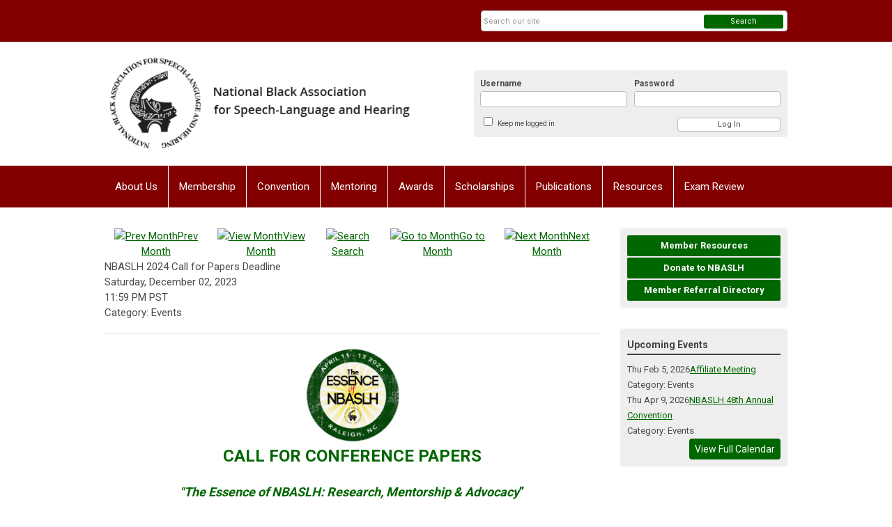

--- FILE ---
content_type: text/html; charset=utf-8
request_url: https://www.nbaslh.org/index.php?option=com_jevents&task=icalrepeat.detail&evid=2958&Itemid=115&year=2023&month=12&day=02&title=nbaslh-2024-call-for-papers-deadline&uid=56c14e9c0af2fccbff12747530ceca52
body_size: 10071
content:
<!DOCTYPE html PUBLIC "-//W3C//DTD XHTML 1.0 Transitional//EN" "http://www.w3.org/TR/xhtml1/DTD/xhtml1-transitional.dtd">
<html xmlns="http://www.w3.org/1999/xhtml" xml:lang="en-us" lang="en-us" >
<head>
<link rel="stylesheet" href="https://cdn.icomoon.io/2584/MCFrontEnd/style-cf.css?p279bq">
<link href='https://fonts.googleapis.com/css?family=Roboto:400,700' rel='stylesheet' type='text/css'>
  <meta http-equiv="content-type" content="text/html; charset=utf-8" />
  <meta name="robots" content="nofollow" />
  <meta name="keywords" content="" />
  <meta name="description" content="" />
  <meta name="generator" content="MemberClicks Content Management System" />
  <meta name="viewport" content="width=device-width, initial-scale=1" />
  <title>NBASLH 2024 Call for Papers Deadline</title>
  <link href="/templates/vinings-jt/favicon.ico" rel="shortcut icon" type="image/x-icon" />
  <style type="text/css">
    ::-webkit-input-placeholder {color:inherit; opacity: 0.6}
    :-moz-placeholder {color:inherit;opacity:0.6}
    ::-moz-placeholder {color:inherit;opacity:0.6}
    :-ms-input-placeholder {color:inherit; opacity: 0.6}
  </style>
  <link rel="stylesheet" href="/components/com_jevents/views/default/assets/css/new-jevents.css" type="text/css" />
  <script type="text/javascript" src="https://www.nbaslh.org/includes/js/jquery.min.js"></script>
  <script type="text/javascript" src="https://www.nbaslh.org/includes/js/jquery-migrate.min.js"></script>
  <script type="text/javascript">
    (function($){
      jQuery.fn.extend({
        live: function (event, callback) {
          if (this.selector) {
            jQuery(document).on(event, this.selector, callback);
          }
        },
        curCSS : function (element, attrib, val){
          $(element).css(attrib, val);
        }
      })
    })(jQuery);
  </script>
  <script type="text/javascript">jQuery.noConflict();</script>
  <script type="text/javascript" src="https://www.nbaslh.org/includes/js/jquery-ui-custom-elvn-fr.min.js"></script>
  <script type="text/javascript" src="https://www.nbaslh.org/includes/js/jQueryUIDialogInclude.js"></script>
  <script type="text/javascript" src="https://www.nbaslh.org/includes/js/jquery.dataTables.js"></script>
  <script type="text/javascript" src="https://www.nbaslh.org/includes/js/jquery.tablednd-0.5.js"></script>
  <script type="text/javascript" src="https://www.nbaslh.org/includes/js/json2.js"></script>
  <script type="text/javascript" src="/ui-v2/js/libs/underscore/underscore.js"></script>
  <link rel="stylesheet" href="https://www.nbaslh.org/includes/css/themes/base/ui.all.css" type="text/css" />
  <link rel="stylesheet" href="https://www.nbaslh.org/includes/css/jqueryui.css" type="text/css" />
  <link rel="stylesheet" href="https://www.nbaslh.org/includes/css/system-messages.css" type="text/css" />
  <script type="text/javascript" src="/plugins/system/mtupgrade/mootools.js"></script>
  <script type="text/javascript" src="/includes/js/joomla.javascript.js"></script>
  <script type="text/javascript" src="/components/com_jevents/assets/js/view_detail.js"></script>
  <script type='text/javascript'>
/*<![CDATA[*/
	var jax_live_site = 'https://www.nbaslh.org/index.php';
	var jax_site_type = '1.5';
	var jax_token_var = '8f36e4843a2cde96ca432a57bb045c72';
/*]]>*/
</script><script type="text/javascript" src="https://www.nbaslh.org/plugins/system/pc_includes/ajax_1.3.js"></script>
  <link href="https://www.nbaslh.org/index.php?option=com_jevents&amp;task=modlatest.rss&amp;format=feed&amp;type=rss&amp;Itemid=115&amp;modid=0"  rel="alternate"  type="application/rss+xml" title="JEvents - RSS 2.0 Feed" />
  <link href="https://www.nbaslh.org/index.php?option=com_jevents&amp;task=modlatest.rss&amp;format=feed&amp;type=atom&amp;Itemid=115&amp;modid=0"  rel="alternate"  type="application/rss+xml" title="JEvents - Atom Feed" />
  <link rel="stylesheet" href="/media/system/css/modal.css" type="text/css" />
  <script type="text/javascript" src="/media/system/js/modal.js"></script>
  <script type="text/javascript">
      window.addEvent("domready", function() {
          SqueezeBox.initialize({});
          $$("a.modal").each(function(el) {
              el.addEvent("click", function(e) {
                  new Event(e).stop();
                  SqueezeBox.fromElement(el);
              });
          });
      });
  </script>
  <script type="text/javascript">
    jQuery(document).ready(function() {
      var mcios = navigator.userAgent.toLowerCase().match(/(iphone|ipod|ipad)/);
      var supportsTouch = 'ontouchstart' in window || window.navigator.msMaxTouchPoints || navigator.userAgent.toLowerCase().match(/(iemobile)/);
      if (mcios) {
        jQuery('#bkg').addClass('mc-touch mc-ios');
      } else if (supportsTouch) {
        jQuery('#bkg').addClass('mc-touch non-ios');
      } else {
        jQuery('#bkg').addClass('mc-no-touch');
      }
      jQuery('#cToolbarNavList li:has(li)').addClass('parent');
    });
  </script>

<link rel="stylesheet" href="/templates/system/css/general.css" type="text/css" />
<link rel="stylesheet" href="/jmc-assets/nivo-slider-css/nivo-slider.css" type="text/css" />
<link rel="stylesheet" href="/jmc-assets/nivo-slider-css/nivo-themes/mc01/mc01.css" type="text/css" />
<link rel="stylesheet" href="/jmc-assets/nivo-slider-css/nivo-themes/mc02/mc02.css" type="text/css" />
<link rel="stylesheet" href="/templates/vinings-jt/css/editor.css" type="text/css" />
<!--[if lte IE 8]>
    <link rel="stylesheet" type="text/css" href="/templates/vinings-jt/css/ie8.css" />
<![endif]-->
<script type="text/javascript" src="/jmc-assets/global-js/hoverIntent.js"></script>
<script type="text/javascript" src="/jmc-assets/global-js/jquery.nivo.slider.pack.js"></script>
<script type="text/javascript">
jQuery(function(){
    jQuery('.socnets ul > li > a > span').each(function() {
        var socnetText = jQuery(this).text().toLowerCase();
        jQuery(this).addClass('icon-'+socnetText);
        jQuery(this).parent('a').addClass(socnetText);
  });
});
</script>
<script type="text/javascript">// <![CDATA[
jQuery(window).load(function() {
    jQuery('#slider').nivoSlider({
        effect: 'fade', // Specify sets like: 'fold,fade,sliceDown'
        slices: 1, // For slice animations
        boxCols: 1, // For box animations
        boxRows: 1, // For box animations
        animSpeed: 500, // Slide transition speed
        pauseTime: 5000, // How long each slide will show
        startSlide: 0, // Set starting Slide (0 index)
        directionNav: false, // Next & Prev navigation
        directionNavHide: true, // Only show on hover
        controlNav: false, // 1,2,3... navigation
        controlNavThumbs: false, // Use thumbnails for Control Nav
        pauseOnHover: true, // Stop animation while hovering
        manualAdvance: false, // Force manual transitions
        prevText: 'Prev', // Prev directionNav text
        nextText: 'Next', // Next directionNav text
        randomStart: true, // Start on a random slide
        beforeChange: function(){}, // Triggers before a slide transition
        afterChange: function(){}, // Triggers after a slide transition
        slideshowEnd: function(){}, // Triggers after all slides have been shown
        lastSlide: function(){}, // Triggers when last slide is shown
        afterLoad: function(){} // Triggers when slider has loaded
    });
});
// ]]></script>
<!-- Global site tag (gtag.js) - Google Analytics -->
<script async src="https://www.googletagmanager.com/gtag/js?id=G-EXS17S41KS"></script>
<script>
window.dataLayer = window.dataLayer || [];
function gtag(){dataLayer.push(arguments);}
gtag('js', new Date());
gtag('config', 'G-EXS17S41KS');
</script>
</head>
<body id="bkg">
    <div id="viewports">
        <div id="phone-portrait"></div>
        <div id="phone-landscape"></div>
        <div id="tablet-portrait"></div>
        <div id="tablet-landscape"></div>
    </div>
    <div class="site-container">
        <div id="site-wrap">

            <div id="menu-button">
                <div class="site-width">
                    <a class="toggle-menu icon-menu" href="#">Menu</a>
                                        <a class="toggle-login" href="#">Member Login</a>
                                        <div class="mobile-menu">
                        <ul class="menu resp-menu"><li class="parent item118"><a href="/about-us"><span>About Us</span></a><ul><li class="item220"><a href="/who-we-are"><span>Who We Are</span></a></li><li class="item119"><a href="/history"><span>History</span></a></li><li class="item120"><a href="/board"><span>Board</span></a></li><li class="item197"><a href="https://nbaslh.memberclicks.net/assets/docs/board/NBASLH%20Step%20Progression%20Chart%202022-24%20Web%20Version.pdf"><span>Strategic Plan 2022 - 2024</span></a></li><li class="item140"><a href="https://nbaslh.memberclicks.net/assets/docs/NBASLH%20ByLaws%202023.pdf" target="_blank"><span>Bylaws</span></a></li><li class="item122"><a href="/affiliates"><span>Affiliates</span></a></li><li class="item215"><a href="/cultural-humility-task-force"><span>Cultural Humility Task Force</span></a></li><li class="item153"><a href="/disclaimer-statement"><span>Disclaimer Statement</span></a></li><li class="item133"><a href="/contact-nbaslh"><span>Contact NBASLH</span></a></li></ul></li><li class="parent item121"><a href="/membership"><span>Membership</span></a><ul><li class="item138"><a href="/member-types-and-benefits"><span>Member Types and Benefits</span></a></li><li class="item139"><a href="/join-nbaslh"><span>Join NBASLH</span></a></li><li class="parent item168"><a href="/committees"><span>Committees</span></a><ul><li class="item230"><a href="/benefits-of-committee-participation"><span>Benefits of Committee Participation</span></a></li></ul></li></ul></li><li class="parent item124"><a href="/convention"><span>Convention</span></a><ul><li class="item232"><a href="/2026-convention-welcome-letter"><span>2026 Convention Welcome Letter</span></a></li><li class="item233"><a href="/2026-call-for-papers"><span>2026 Call for Papers</span></a></li><li class="item202"><a href="/sponsorship-opportunities"><span>Sponsorship Opportunities</span></a></li><li class="item203"><a href="/exhibitor-registration"><span>Exhibitor Registration</span></a></li><li class="item244"><a href="/2026-registration-and-hotel-information"><span>2026 Registration and Hotel Information</span></a></li><li class="item145"><a href="/past-and-future-conventions"><span>Past and Future Conventions</span></a></li><li class="item179"><a href="/convention-merchandise"><span>Convention Merchandise</span></a></li><li class="item146"><a href="/photo-gallery"><span>Convention Photo Gallery</span></a></li><li class="item226"><a href="/convention-co-chair-application"><span>Convention Co-Chair Application</span></a></li><li class="item239"><a href="https://nbaslh.memberclicks.net/assets/docs/programs/convention-book-corrected%20%283%29.pdf"><span>2025 Convention Program Book</span></a></li></ul></li><li class="item162"><a href="/mentoring"><span>Mentoring</span></a></li><li class="parent item125"><a href="/awards"><span>Awards</span></a><ul><li class="item210"><a href="/advocacy-award"><span>Advocacy Award</span></a></li><li class="item169"><a href="/clinician-of-the-year"><span>Clinician of the Year</span></a></li><li class="item148"><a href="/communication-excellence-award"><span>Communication Excellence Award</span></a></li><li class="item152"><a href="/m-eugene-wiggins-leadership-award"><span>M. Eugene Wiggins Leadership Award</span></a></li><li class="item151"><a href="/scholar-mentor-award"><span>Scholar-Mentor Award</span></a></li><li class="item150"><a href="/william-t-simpkins-jr-service-award"><span>William T. Simpkins, Jr. Service Award</span></a></li><li class="item149"><a href="/past-award-recipients"><span>Past Award Recipients</span></a></li></ul></li><li class="parent item126"><a href="/scholarships"><span>Scholarships</span></a><ul><li class="item204"><a href="/community-of-black-excellence-in-scholarship" target="_blank"><span>Community of Black Excellence in Scholarship</span></a></li><li class="item207"><a href="/student-travel-scholarships"><span>Student Travel Scholarships</span></a></li></ul></li><li class="parent item127"><a href="/publications"><span>Publications</span></a><ul><li class="item128"><a href="/jnbaslh"><span>JNBASLH</span></a></li><li class="item129"><a href="/resound-"><span>RESOUND)))</span></a></li></ul></li><li class="parent item130"><a href="/resources"><span>Resources</span></a><ul><li class="item205"><a href="/academic-needs-emergency-fund"><span>Academic Needs Emergency Fund</span></a></li><li class="item218"><a href="/books-written-by-members"><span>Books Written by Members</span></a></li><li class="item212"><a href="/doctoral-research-fair-program"><span>Doctoral Research Fair Program</span></a></li><li class="item134"><a href="/hbcu-list"><span>HBCU List</span></a></li><li class="item132"><a href="http://nbaslh-jobs.careerwebsite.com" target="_blank"><span>Career Center</span></a></li><li class="item177"><a href="/member-referral"><span>NBASLH Member Referral</span></a></li><li class="item221"><a href="/nbaslh-neighbors"><span>NBASLH Neighbors</span></a></li><li class="item213"><a href="/virtual-hill-visit-briefing"><span>Virtual Hill Visit Briefing</span></a></li></ul></li><li class="parent item131"><a href="/exam-review"><span>Exam Review</span></a><ul></ul></li></ul>
                        
                    </div>
                    <div class="clarence"></div>
                </div>
            </div>

            <div id="header" class="header-top-bar">
                <div class="site-width">
                    <div class="mc-logo-link"><a title=" National Black Association for Speech-Language and Hearing" href="/"><img title="" src="/assets/site/nbaslh.png" alt="" align="" hspace="" vspace="" /></a></div>
                                        <div class="login-container">		<div class="moduletable mc-login">
		            <!-- >>> Modules Anywhere >>> -->
			<div id="form-login">
			<div class="mc-new-login-errorMessage" style="display: none;"></div>
			<p id="form-login-username">
				<label for="modlgn_username">Username</label>
				<input type="text" id="modlgn_username" class="inputbox mc-new-login-username" name="username" alt="username" size="18" autocorrect="off" autocapitalize="off" autocomplete="off" spellcheck="false">
			</p>
	
			<p id="form-login-password">
				<label for="modlgn_passwd">Password</label>
				<input type="password" id="modlgn_passwd" class="inputbox mc-new-login-password" name="passwd" alt="password" size="18" autocorrect="off" autocapitalize="off" autocomplete="off" spellcheck="false">
			</p>

			<p id="form-login-remember">
				<input type="checkbox" id="modlgn_keepMeLoggedIn" class="inputCheckbox mc-new-login-keepMeLoggedIn"/>
				<label for="modlgn_keepMeLoggedIn">Keep me logged in</label>
			</p>
	
			<input type="button" class="button mc-new-login-button" value="Log In" />
		</div>

		<script>
		(function() {
			var closeStyling = document.createElement("style");
			closeStyling.innerHTML += ".mc-new-login-errorMessage {  position: absolute; background-color: #FFDDDD; border: 1px solid red; padding: 25px; width: 80%; height: 80%; box-sizing: border-box; top: 10%; left: 10%; text-align: center; }";
			closeStyling.innerHTML += "#header .mc-new-login-errorMessage { height: 100%; width: 100%; top: 0px; left: 0px; z-index: 1; font-size: 12px; padding: 0px; padding-right: 15px; }";
			closeStyling.innerHTML += ".mc-new-login-errorMessage::after { content: 'x'; position: absolute; top: 0px; right: 5px; font-size: 20px; cursor: pointer; }";
			document.head.appendChild(closeStyling);

			if (window.newLoginCount === undefined) {
				window.newLoginCount = 0;
			} else {
				window.newLoginCount++;
			}
			
			window._MCLoginAuthenticationInProgress = false;

			var thisCount = window.newLoginCount;
			var loginButton = document.getElementsByClassName('mc-new-login-button')[thisCount];
			var usernameField = document.getElementsByClassName('mc-new-login-username')[thisCount];
			var passwordField = document.getElementsByClassName('mc-new-login-password')[thisCount];
			var keepMeLoggedInCheckbox = document.getElementsByClassName('mc-new-login-keepMeLoggedIn')[thisCount];
			var errorMessageBox = document.getElementsByClassName('mc-new-login-errorMessage')[thisCount];

			loginButton.addEventListener("click", loginClickHandler);
			usernameField.addEventListener("keydown", keydownHandler);
			passwordField.addEventListener("keydown", keydownHandler);
			errorMessageBox.addEventListener("click", function () { setMessage(); });

			function keydownHandler(event) {
				var key = event.which || event.keyCode || event.code;
				if (key === 13) {
					loginClickHandler();
				}
			}

			function loginClickHandler() {
				if(!window._MCLoginAuthenticationInProgress){
					setMessage();
					window._MCLoginAuthenticationInProgress = true;
					var xhr = new XMLHttpRequest();
					xhr.addEventListener("load", handleAuthResponse);
					xhr.open("POST", "/ui-login/v1/authenticate");
					xhr.setRequestHeader("Content-type", "application/json");
					xhr.send(JSON.stringify({username: usernameField.value, password: passwordField.value, authenticationType: 0, keepMeLoggedIn: keepMeLoggedInCheckbox.checked, preventLapsedAuth: true}));
				}
			}

			function handleAuthResponse() {
				window._MCLoginAuthenticationInProgress = false;
				var response = JSON.parse(this.responseText);
				var serviceId = "7419";

				if (this.status < 400 && !!response.token) {
					var standardDomain = "memberclicks.net";
					if(location.origin && location.origin.indexOf(standardDomain) === -1 && serviceId === "9436"){
						var standardDomainUrl = "https://nbaslh.memberclicks.net/";
						var encodedUri = btoa( "/login") + "#/authenticate-token";
						var interval;
						var popup = window.open(standardDomainUrl + "index.php?option=com_user&task=loginByToken&mcid_token=" + response.token + "&return=" + encodedUri,
							"_blank",
							"scrollbars=yes,resizable=yes,top=200,left=500,width=600,height=800");
						var redirectOnPopupEvent = function(event){
							if(event.origin + '/' == standardDomainUrl ){
								if(event.data === 'authenticationComplete' && event.source === popup){
									window._MCLoginAuthenticationInProgress = false;
									window.removeEventListener('message', redirectOnPopupEvent);
									clearInterval(interval);
									window.location.href = "/index.php?option=com_user&task=loginByToken&mcid_token=" + response.token;
								}
							}
						}
						window.addEventListener("message", redirectOnPopupEvent);
						interval = setInterval(function(){
							if(popup.closed){
								window._MCLoginAuthenticationInProgress = false;
								window.removeEventListener('message', redirectOnPopupEvent);
								clearInterval(interval);
								window.location.href = "/index.php?option=com_user&task=loginByToken&mcid_token=" + response.token;
							}
						}, 200)
					}else{
						window._MCLoginAuthenticationInProgress = false;
						window.location.href = "/index.php?option=com_user&task=loginByToken&mcid_token=" + response.token;
					}
				} else {
					setMessage(response.message, response.resetToken);
				}
			}

			function setMessage(message, token) {
				if (message) {
					errorMessageBox.style.display = "block";
					errorMessageBox.innerHTML = message + "<br /><a href='/login#/retrieve-username/'>RETRIEVE USERNAME</a> | <a href='/login#/reset-password/'>RESET PASSWORD</a>";
					if (token) {
						errorMessageBox.innerHTML += "<br /><a href='/login#/reset-password/" + token +"'>RESET PASSWORD</a>";
					}
				} else {
					errorMessageBox.style.display = "none";
					errorMessageBox.innerHTML = "";
				}
			}
		})()
		</script>
	<!-- <<< Modules Anywhere <<< -->		</div>
	</div>
                                        <div class="clarence"></div>
                </div>
            </div>

            <div class="top-bar"><div id="search-container">
                        <div id="search-button">
                            <div class="site-width">
                                <a class="toggle-search" href="#">Search</a>
                                <div class="clarence"></div>
                            </div>
                        </div>
                        <div id="search-bar">
                            <div class="site-width">
                                		<div class="moduletable mc-search raw single-search">
		            <form action="/index.php?option=com_search" method="post" name="mod_search_form" class="mc-site-search-mod">
    <div class="search mc-search raw single-search">
		<input name="searchword" id="mod_search_searchword" alt="Search" class="inputbox inputbox mc-search raw single-search" type="text" size="20" value=""  placeholder="Search our site"  onfocus="this.placeholder = ''" onblur="this.placeholder = 'Search our site'" /><a href="#" class="test button mc-search raw single-search">Search</a>	</div>
	<input type="hidden" name="task"   value="search" />
	<input type="hidden" name="option" value="com_search" />
    <input type="hidden" name="8f36e4843a2cde96ca432a57bb045c72" value="1" />
</form>
<script type="text/javascript">
	jQuery('form.mc-site-search-mod').find('a').click(function(e){
		e.preventDefault();
		var mcSiteSearchText = jQuery(this).closest('form.mc-site-search-mod').find('input.inputbox').val();
		if (mcSiteSearchText != ''){
			jQuery(this).closest('form.mc-site-search-mod').submit();
		}
	});
</script>
		</div>
	
                                <div class="clarence"></div>
                            </div>
                        </div>
                    </div></div>
            <div id="menu-container">
                    <div class="site-width">
                        <div id="primary-menu">
                            <div class="mc-dropdown">
                                <ul class="menu resp-menu"><li class="parent item118"><a href="/about-us"><span>About Us</span></a><ul><li class="item220"><a href="/who-we-are"><span>Who We Are</span></a></li><li class="item119"><a href="/history"><span>History</span></a></li><li class="item120"><a href="/board"><span>Board</span></a></li><li class="item197"><a href="https://nbaslh.memberclicks.net/assets/docs/board/NBASLH%20Step%20Progression%20Chart%202022-24%20Web%20Version.pdf"><span>Strategic Plan 2022 - 2024</span></a></li><li class="item140"><a href="https://nbaslh.memberclicks.net/assets/docs/NBASLH%20ByLaws%202023.pdf" target="_blank"><span>Bylaws</span></a></li><li class="item122"><a href="/affiliates"><span>Affiliates</span></a></li><li class="item215"><a href="/cultural-humility-task-force"><span>Cultural Humility Task Force</span></a></li><li class="item153"><a href="/disclaimer-statement"><span>Disclaimer Statement</span></a></li><li class="item133"><a href="/contact-nbaslh"><span>Contact NBASLH</span></a></li></ul></li><li class="parent item121"><a href="/membership"><span>Membership</span></a><ul><li class="item138"><a href="/member-types-and-benefits"><span>Member Types and Benefits</span></a></li><li class="item139"><a href="/join-nbaslh"><span>Join NBASLH</span></a></li><li class="parent item168"><a href="/committees"><span>Committees</span></a><ul><li class="item230"><a href="/benefits-of-committee-participation"><span>Benefits of Committee Participation</span></a></li></ul></li></ul></li><li class="parent item124"><a href="/convention"><span>Convention</span></a><ul><li class="item232"><a href="/2026-convention-welcome-letter"><span>2026 Convention Welcome Letter</span></a></li><li class="item233"><a href="/2026-call-for-papers"><span>2026 Call for Papers</span></a></li><li class="item202"><a href="/sponsorship-opportunities"><span>Sponsorship Opportunities</span></a></li><li class="item203"><a href="/exhibitor-registration"><span>Exhibitor Registration</span></a></li><li class="item244"><a href="/2026-registration-and-hotel-information"><span>2026 Registration and Hotel Information</span></a></li><li class="item145"><a href="/past-and-future-conventions"><span>Past and Future Conventions</span></a></li><li class="item179"><a href="/convention-merchandise"><span>Convention Merchandise</span></a></li><li class="item146"><a href="/photo-gallery"><span>Convention Photo Gallery</span></a></li><li class="item226"><a href="/convention-co-chair-application"><span>Convention Co-Chair Application</span></a></li><li class="item239"><a href="https://nbaslh.memberclicks.net/assets/docs/programs/convention-book-corrected%20%283%29.pdf"><span>2025 Convention Program Book</span></a></li></ul></li><li class="item162"><a href="/mentoring"><span>Mentoring</span></a></li><li class="parent item125"><a href="/awards"><span>Awards</span></a><ul><li class="item210"><a href="/advocacy-award"><span>Advocacy Award</span></a></li><li class="item169"><a href="/clinician-of-the-year"><span>Clinician of the Year</span></a></li><li class="item148"><a href="/communication-excellence-award"><span>Communication Excellence Award</span></a></li><li class="item152"><a href="/m-eugene-wiggins-leadership-award"><span>M. Eugene Wiggins Leadership Award</span></a></li><li class="item151"><a href="/scholar-mentor-award"><span>Scholar-Mentor Award</span></a></li><li class="item150"><a href="/william-t-simpkins-jr-service-award"><span>William T. Simpkins, Jr. Service Award</span></a></li><li class="item149"><a href="/past-award-recipients"><span>Past Award Recipients</span></a></li></ul></li><li class="parent item126"><a href="/scholarships"><span>Scholarships</span></a><ul><li class="item204"><a href="/community-of-black-excellence-in-scholarship" target="_blank"><span>Community of Black Excellence in Scholarship</span></a></li><li class="item207"><a href="/student-travel-scholarships"><span>Student Travel Scholarships</span></a></li></ul></li><li class="parent item127"><a href="/publications"><span>Publications</span></a><ul><li class="item128"><a href="/jnbaslh"><span>JNBASLH</span></a></li><li class="item129"><a href="/resound-"><span>RESOUND)))</span></a></li></ul></li><li class="parent item130"><a href="/resources"><span>Resources</span></a><ul><li class="item205"><a href="/academic-needs-emergency-fund"><span>Academic Needs Emergency Fund</span></a></li><li class="item218"><a href="/books-written-by-members"><span>Books Written by Members</span></a></li><li class="item212"><a href="/doctoral-research-fair-program"><span>Doctoral Research Fair Program</span></a></li><li class="item134"><a href="/hbcu-list"><span>HBCU List</span></a></li><li class="item132"><a href="http://nbaslh-jobs.careerwebsite.com" target="_blank"><span>Career Center</span></a></li><li class="item177"><a href="/member-referral"><span>NBASLH Member Referral</span></a></li><li class="item221"><a href="/nbaslh-neighbors"><span>NBASLH Neighbors</span></a></li><li class="item213"><a href="/virtual-hill-visit-briefing"><span>Virtual Hill Visit Briefing</span></a></li></ul></li><li class="parent item131"><a href="/exam-review"><span>Exam Review</span></a><ul></ul></li></ul>
                                
                            </div>
                        </div>
                        <div class="clarence"></div>
                    </div>
                </div>
                                                <div id="content-wrap" class="r-mid">
                            <div class="site-width">
                    <div id="content-padding">
                        <div id="jmc-message"></div>
                        <div id="component-wrap">
<!-- JEvents v2.2.3 , Copyright © 2006-2012 GWE Systems Ltd, JEvents Project Group, http://www.jevents.net -->
	<div class="componentheading">
		Event Calendar	</div>
<!--
<table class="contentpaneopen jeventpage  jeventslight" id="jevents_header">
	<tr>
	<td class="contentheading" width="100%">
	&nbsp;	</td>
		</tr>
</table>
-->
<table class="jeventpage jeventslight" id="jevents_body">
	<tr>
	<td width="100%">
    	<div class="ev_navigation" style="width:100%">
    		<table  border="0" align="center" >
    			<tr align="center" valign="top">
    	    		    	<td class="arrows"><a href="/index.php?option=com_jevents&amp;task=month.calendar&amp;Itemid=115&amp;year=2023&amp;month=11&amp;day=02" title="Prev Month"><img border='0' src='https://www.nbaslh.org/includes/images/new-database/events-left-arrow.png' alt='Prev Month'/>Prev Month</a>
</td>
		    	<td class="iconic_td">
    		<div id="ev_icon_monthly" class="nav_bar_cal" ><a href="/index.php?option=com_jevents&amp;task=month.calendar&amp;year=2023&amp;month=12&amp;day=02&amp;Itemid=115" title="See by month">
    			<img src="/includes/images/new-database/month.png" alt="View Month"/>View Month</a>
    		</div>
        </td>
        		<td class="iconic_td">
			<div id="ev_icon_search" class="nav_bar_cal"><a href="/index.php?option=com_jevents&amp;task=search.form&amp;year=2023&amp;month=12&amp;day=02&amp;Itemid=115" title="Search">
				<img src="/includes/images/new-database/search.png" alt="Search" />Search</a>
			</div>
        </td>
        		<td class="iconic_td">
			<div id="ev_icon_jumpto" class="nav_bar_cal"><a href="#" onclick="jtdisp = document.getElementById('jumpto').style.display;document.getElementById('jumpto').style.display=(jtdisp=='none')?'block':'none';return false;" title="Jump to month">
				<img src="/includes/images/new-database/jump.png" alt="Go to Month" />Go to Month</a>
			</div>
        </td>
            	<td class="arrows"><a href="/index.php?option=com_jevents&amp;task=month.calendar&amp;Itemid=115&amp;year=2024&amp;month=01&amp;day=02" title="Next Month"><img border='0' src='https://www.nbaslh.org/includes/images/new-database/events-right-arrow.png' alt='Next Month'/>Next Month</a>
</td>
		                </tr>
    			<!--
					<tr class="icon_labels" align="center" valign="top">
    					        		<td colspan="1"></td>
	        		    				    				<td>See by month</td>    				    				    				<td>Search</td>    				<td>Jump to month</td>    					        		<td colspan="1"></td>
	        		                </tr>
							-->
                		<tr align="center" valign="top">
				    	<td colspan="5" align="center" valign="top">
	    		    	<div id="jumpto"  style="display:none">
			<form name="BarNav" action="/index.php?option=com_jevents&amp;Itemid=115" method="get">
				<input type="hidden" name="option" value="com_jevents" />
				<input type="hidden" name="task" value="month.calendar" />
				<select name="month" id="month" style="font-size:10px;"><option value="01" >January</option><option value="02" >February</option><option value="03" >March</option><option value="04" >April</option><option value="05" >May</option><option value="06" >June</option><option value="07" >July</option><option value="08" >August</option><option value="09" >September</option><option value="10" >October</option><option value="11" >November</option><option value="12"  selected="selected">December</option></select><select name="year" id="year" style="font-size:10px;"><option value="2023"  selected="selected">2023</option><option value="2024" >2024</option><option value="2025" >2025</option><option value="2026" >2026</option><option value="2027" >2027</option><option value="2028" >2028</option><option value="2029" >2029</option><option value="2030" >2030</option></select>				<button onclick="submit(this.form)">Go to Month</button>
				<input type="hidden" name="Itemid" value="115" />
			</form>
			</div>
			</td>
	    </tr>
		            </table>
        </div>
		        <!-- <div name="events">  -->

				<div class="mc-event-details-title">NBASLH 2024 Call for Papers Deadline</div>
				<div class="mc-event-details">
				  <div class="location-container">
											</div>
					<div class="event-time">
						<div>
							<span class="event-start-date">Saturday, December 02, 2023</span><span class="event-time-separator">, </span><span class="event-start-time">11:59 PM PST</span>						</div>
						<div class="event-category">
							Category: Events						</div>
					</div>
					<div style="clear: left;"></div>
					<hr />
					<div>
						<div style="text-align: center;"><span><strong><span><img src="https://nbaslh.memberclicks.net/assets/Convention-Headshots-Handouts/2024/2024%20NBASLH%20Convention%20Logo%20Dates.jpg" alt="" width="151" height="141" /></span></strong></span></div>
<h1 style="text-align: center;"><span><strong><span>CALL FOR CONFERENCE PAPERS</span></strong></span></h1>
<h2 style="text-align: center;"><strong><em>"The Essence of NBASLH: Research, Mentorship &amp; Advocacy</em>”</strong></h2>
<div style="text-align: center;"><strong style="font-size: 15px;">The National Black Association for Speech-Language and Hearing (NBASLH) invites you to submit proposals for the 46th Annual Convention scheduled for April 11 - 13 <br />at the </strong><strong>Sheraton Raleigh Hotel in Raleigh, North Carolina.</strong> </div>
<div style="text-align: center;"> </div>
<div style="text-align: center;"><span><strong>The Call for Papers deadline is December 2, 2023 </strong>(<em>11:59 p.m. Pacific Time</em>)</span></div>
<div style="text-align: center;">  </div>
<div style="text-align: center;"><span><strong>Before you begin the submission process, please review the submission guidelines <a href="https://www.nbaslh.org/2024-call-for-papers" rel="noopener" target="_blank">click here</a></strong><br /></span></div>
<div style="text-align: center;"> </div>
<h6 style="text-align: center;"><a href="https://nbaslh.secure-platform.com/a" target="_blank"><strong>START YOUR PROPOSAL</strong></a></h6>
<div style="text-align: center;"> </div>
<div style="text-align: center;"><span>For more information, contact the NBASLH Office at <strong><a href="/cdn-cgi/l/email-protection#fc929e9d8f9094bc929e9d8f9094d2938e9bc38f899e96999f88c1b2bebdafb0b4d9ceccbf9d9090d9ceccba938ed9ceccac9d8c998e8fda9d918cc79e939885c1" rel="noopener" target="_blank"><span class="__cf_email__" data-cfemail="9ef0fcffedf2f6def0fcffedf2f6b0f1ecf9">[email&#160;protected]</span></a></strong> or call (919) 661-0820.</span></div>					</div>
					<hr />
												<p><strong>Contact: </strong><a href="/cdn-cgi/l/email-protection" class="__cf_email__" data-cfemail="69070b081a050129070b081a050147061b0e">[email&#160;protected]</a></p>
						
					<div>
												<a href="javascript:void(0)" onclick='clickIcalButton()' title="Download as iCal file">Download as iCal file</a>
					</div>

					<div style="position:relative;">
					        <div id="ical_dialog"  style="position:absolute;right:0px;background-color:#dedede;border:solid 1px #000000;width:200px;padding:10px;visibility:hidden;z-index:999;">
        	<div style="width:12px!important;float:right;background-color:#ffffff;;border:solid #000000;border-width:0 0 1px 1px;text-align:center;margin:-10px;">
        		<a href="javascript:void(0)" onclick="closeical()" style="font-weight:bold;text-decoration:none;color:#000000;">x</a>
        	</div>
        	        	<div style="padding:0px;margin:0px;" id="unstyledical">
	        	<a href="/index.php?option=com_jevents&amp;task=icals.icalevent&amp;template=component&amp;evid=2958&amp;Itemid=115" style="text-decoration:none;" title="Export Event">
	        	<img src="https://www.nbaslh.org/components/com_jevents/assets/images/save_f2.png" style="border:0px;margin-right:1em;height:16px" alt="Export Event"  />Export Event	             </a>
             </div>
        	<div style="padding:0px;margin:0px;display:none" id="styledical">
	        	<a href="/index.php?option=com_jevents&amp;task=icals.icalevent&amp;template=component&amp;evid=2958&amp;Itemid=115&amp;icf=1" style="text-decoration:none;" title="Export Event">
	        	<img src="https://www.nbaslh.org/components/com_jevents/assets/images/save_f2.png" style="border:0px;margin-right:1em;height:16px" alt="Export Event"  />Export Event	             </a>
             </div>
             			<label><input name="icf" type="checkbox" value="1" onclick="if(this.checked){$('unstyledical').style.display='none';$('styledical').style.display='block';}else {$('styledical').style.display='none';$('unstyledical').style.display='block';}" />Preserve formatting in description (only supported in some calendar applications)</label>
             
        </div>
        					</div>
				</div>
<!--
        <table class="contentpaneopen" border="0">
            <tr class="headingrow">
                <td  width="100%" class="contentheading">NBASLH 2024 Call for Papers Deadline</td>
	                	                <td  width="100" class="buttonheading download-ical-file" align="right">
																		<a href="javascript:void(0)" onclick='clickIcalButton()' title="Download as iCal file">
	                        Download as iCal file
	                    </a>
								</td>
								                        <td  width="20" class="buttonheading" align="right">
                        <a href="javascript:void(0)" onclick='clickEditButton()' title="Edit">
                           	<img src="/images/M_images/edit.png" alt="Edit"  />                        </a>
                        </td>
                                    </tr>
            <tr class="dialogs">
                <td align="left" valign="top" colspan="2">
                <div style="position:relative;">
                        <div id="ical_dialog"  style="position:absolute;right:0px;background-color:#dedede;border:solid 1px #000000;width:200px;padding:10px;visibility:hidden;z-index:999;">
        	<div style="width:12px!important;float:right;background-color:#ffffff;;border:solid #000000;border-width:0 0 1px 1px;text-align:center;margin:-10px;">
        		<a href="javascript:void(0)" onclick="closeical()" style="font-weight:bold;text-decoration:none;color:#000000;">x</a>
        	</div>
        	        	<div style="padding:0px;margin:0px;" id="unstyledical">
	        	<a href="/index.php?option=com_jevents&amp;task=icals.icalevent&amp;template=component&amp;evid=2958&amp;Itemid=115" style="text-decoration:none;" title="Export Event">
	        	<img src="https://www.nbaslh.org/components/com_jevents/assets/images/save_f2.png" style="border:0px;margin-right:1em;height:16px" alt="Export Event"  />Export Event	             </a>
             </div>
        	<div style="padding:0px;margin:0px;display:none" id="styledical">
	        	<a href="/index.php?option=com_jevents&amp;task=icals.icalevent&amp;template=component&amp;evid=2958&amp;Itemid=115&amp;icf=1" style="text-decoration:none;" title="Export Event">
	        	<img src="https://www.nbaslh.org/components/com_jevents/assets/images/save_f2.png" style="border:0px;margin-right:1em;height:16px" alt="Export Event"  />Export Event	             </a>
             </div>
             			<label><input name="icf" type="checkbox" value="1" onclick="if(this.checked){$('unstyledical').style.display='none';$('styledical').style.display='block';}else {$('styledical').style.display='none';$('unstyledical').style.display='block';}" />Preserve formatting in description (only supported in some calendar applications)</label>
             
        </div>
                        </div>
                </td>
                <td align="left" valign="top" colspan="2">
                <div style="position:relative;">
                                </div>
                </td>
            </tr>
            <tr>
                <td align="left" valign="top" colspan="4">
                    <table width="100%" border="0">
                        <tr>
                            <td/>                        </tr>
                    </table>
                </td>
            </tr>
            <tr align="left" valign="top">
                <td colspan="4"><div style="text-align: center;"><span><strong><span><img src="https://nbaslh.memberclicks.net/assets/Convention-Headshots-Handouts/2024/2024%20NBASLH%20Convention%20Logo%20Dates.jpg" alt="" width="151" height="141" /></span></strong></span></div>
<h1 style="text-align: center;"><span><strong><span>CALL FOR CONFERENCE PAPERS</span></strong></span></h1>
<h2 style="text-align: center;"><strong><em>"The Essence of NBASLH: Research, Mentorship &amp; Advocacy</em>”</strong></h2>
<div style="text-align: center;"><strong style="font-size: 15px;">The National Black Association for Speech-Language and Hearing (NBASLH) invites you to submit proposals for the 46th Annual Convention scheduled for April 11 - 13 <br />at the </strong><strong>Sheraton Raleigh Hotel in Raleigh, North Carolina.</strong> </div>
<div style="text-align: center;"> </div>
<div style="text-align: center;"><span><strong>The Call for Papers deadline is December 2, 2023 </strong>(<em>11:59 p.m. Pacific Time</em>)</span></div>
<div style="text-align: center;">  </div>
<div style="text-align: center;"><span><strong>Before you begin the submission process, please review the submission guidelines <a href="https://www.nbaslh.org/2024-call-for-papers" rel="noopener" target="_blank">click here</a></strong><br /></span></div>
<div style="text-align: center;"> </div>
<h6 style="text-align: center;"><a href="https://nbaslh.secure-platform.com/a" target="_blank"><strong>START YOUR PROPOSAL</strong></a></h6>
<div style="text-align: center;"> </div>
<div style="text-align: center;"><span>For more information, contact the NBASLH Office at <strong><a href="mailto:nbaslh@nbaslh.org?subject=NBASLH%20Call%20For%20Papers&amp;body=" rel="noopener" target="_blank">nbaslh@nbaslh.org</a></strong> or call (919) 661-0820.</span></div></td>
            </tr>
                            <tr>
                    <td class="ev_detail" align="left" valign="top" colspan="4">
                        <b>Contact : </b>nbaslh@nbaslh.org                    </td>
                </tr>
                                    </table>
-->
        <!--  </div>  -->
        	</td>
	</tr>
</table>
</div>
                    </div>
                                                            <div id="right-bar" class="side-bar">		<div class="moduletable mc-button-list">
		            <ul class="menu"><li class="item219"><a href="/member-resources"><span>Member Resources</span></a></li><li class="item166"><a href="/donate-to-nbaslh"><span>Donate to NBASLH</span></a></li><li class="item211"><a href="/member-referral-directory"><span>Member Referral Directory</span></a></li></ul>		</div>
			<div class="moduletable">
					<h3>Upcoming Events</h3>
		            <table class="mod_events_latest_table" width="100%" border="0" cellspacing="0" cellpadding="0" align="center"><tr class="jevrow0"><td class="mod_events_latest_first"><div class="mc-event-listing" style="border-color: #333333 "><span class="mod_events_latest_date">Thu Feb 5, 2026</span><span class="mod_events_latest_content"><a href="/index.php?option=com_jevents&amp;task=icalrepeat.detail&amp;evid=3095&amp;Itemid=115&amp;year=2026&amp;month=02&amp;day=05&amp;title=affiliate-meeting-&amp;uid=ad842fe5bee06f16e7f7ea18d7ddc0cb" >Affiliate Meeting </a></span><div class="event-list-cat">Category: Events</div></div></td></tr>
<tr class="jevrow1"><td class="mod_events_latest"><div class="mc-event-listing" style="border-color: #333333 "><span class="mod_events_latest_date">Thu Apr 9, 2026</span><span class="mod_events_latest_content"><a href="/index.php?option=com_jevents&amp;task=icalrepeat.detail&amp;evid=3088&amp;Itemid=115&amp;year=2026&amp;month=04&amp;day=09&amp;title=nbaslh-48th-annual-convention-&amp;uid=cc7df0e2746581c64245a9299604e0df" >NBASLH  48th Annual Convention </a></span><div class="event-list-cat">Category: Events</div></div></td></tr>
</table>
<h6><a href="/index.php?option=com_jevents&amp;Itemid=115&amp;task=." >View Full Calendar</a></h6>		</div>
	</div>
                                    </div>
                <div class="clarence"></div>
            </div>
                    </div>
        <div id="footer">
            <div class="site-width">
                <div class="footer-info">		<div class="moduletable mc-footer-info">
		            <p>© National Black Association for Speech-Language and Hearing</p>
<p>701 Exposition Place | Suite 206 Raleigh, NC 27615<br /> Phone: (919) 661-0820<br />Email: <span style="color: #ffffff;"><a href="/cdn-cgi/l/email-protection#7b15191a0817133b15191a0817135514091c"><span style="color: #ffffff;"><span class="__cf_email__" data-cfemail="d9b7bbb8aab5b199b7bbb8aab5b1f7b6abbe">[email&#160;protected]</span></span></a></span><br /><br /><br /></p>		</div>
	</div>
                <div class="socnets"><ul class="menu" id="socnets"><li class="item110"><a href="https://www.facebook.com/NBASLH" target="_blank"><span>Facebook</span></a></li><li class="item111"><a href="https://twitter.com/@NBASLH" target="_blank"><span>Twitter</span></a></li><li class="item164"><a href="https://www.instagram.com/nbaslh"><span>Instagram</span></a></li></ul></div>
                <a id="RTT" href="#">Back to top <span class="icon-arrow-up"></span></a>
                <div class="clarence"></div>
            </div>
            <div id="pbmc-wrap">
                <a id="pbmc" title="powered by MemberClicks" href="http://www.memberclicks.com/">powered by
                    <span class="icon-mc-logomark"></span>
                    <span class="icon-mc-wordmark"></span>
                    <span class="mc-brand-container">MemberClicks</span>
                </a>
            </div>
            <div class="clarence"></div>
        </div>
    </div>
    <script data-cfasync="false" src="/cdn-cgi/scripts/5c5dd728/cloudflare-static/email-decode.min.js"></script><script type="text/javascript" src="/jmc-assets/global-js/mc-respond-orig-v1.7.js"></script>
    <!-- inject global template body code -->
    
			<script type="text/javascript">
			document.write(unescape("%3Cscript src='https://ssl.google-analytics.com/ga.js' type='text/javascript'%3E%3C/script%3E"));
			</script>
			<script type="text/javascript">
			try {
			var pageTracker = _gat._getTracker("UA-215792810-1");
			pageTracker._trackPageview();
			} catch(err) {}</script>
			</body></html>
